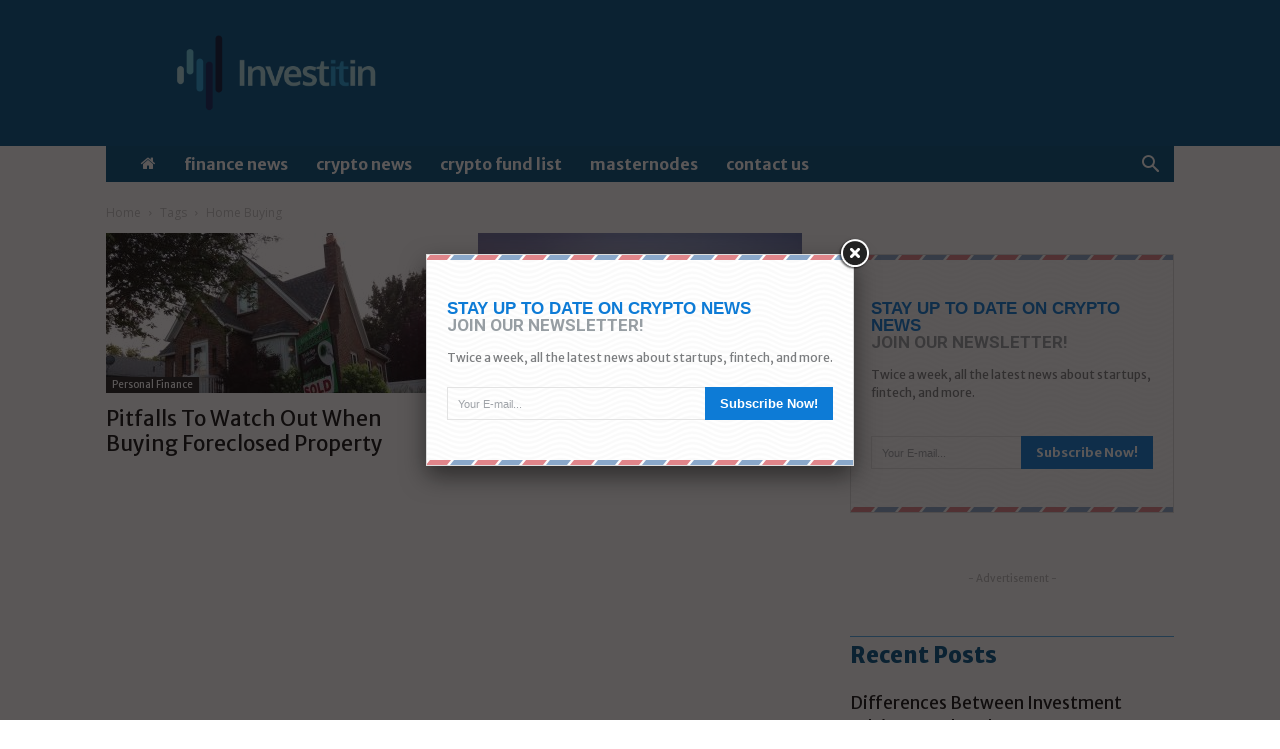

--- FILE ---
content_type: text/css
request_url: https://investitin.com/wp-content/themes/Investitin/style.css?ver=8.7.2c
body_size: 553
content:
/*
Theme Name:     Investitin Custom theme
Description:    Custom theme base on Newspaper
Author:         Pavel
Template:       Newspaper
Version:        1.0
*/

table.no-border td,
table.no-border tr,
table.no-border th {
    border: none;
}

table td.image-container-td {
    width: 20%
}

table td.image-container-td img {
    width: 100%;
}
.cryptofunds-sl-slider,
.masternodes-sl-slider{
	visibility:hidden;
	opacity:0;
}
.slick-initialized{
	visibility:visible;
	opacity:1;
}
.td-theme-wrap .td-block-title {
	text-transform: none !important;
}




--- FILE ---
content_type: application/javascript
request_url: https://investitin.com/wp-content/plugins/coincodex-premium/assets/js/front/charts.js?ver=1.0.1
body_size: 2178
content:
!function(a){"use strict";a.fn.generateSmallChart=function(){var e=a(this),t=(a(this).data("coin-symbol"),a(this).data("cache"),a(this).data("color")),r=a(this).data("bg-color");if(1==a(this).data("create-chart")){var i=a("#cmc_weekly_charts_head"),n=(i.data("period"),i.data("chart-fill")),s=i.data("points"),o=i.data("currency-price"),d=a("#cmc_coinslist").data("old-currency");if("BTC"!=d)var c=i.data("currency-symbol");else c="$";var l=0;1==s&&(l=2);a(this);var p=a(this).data("content");if(void 0!==p)"BTC"!=d&&(p=p.map(function(a){var e=parseFloat(a)*o,t=e>=1?2:e<1e-6?8:6;return e.toFixed(t)})),e.parents().find(".cmc_spinner").hide(),function(a,e,t,r,i,n,s){var o=a.get(0).getContext("2d"),d=document.getElementById("small-coinchart"),c=t;if("#ff0000"==c)var l="#f5c992";else if("#006400"==c)var l="#5cdfbb";else var l=t;var p=r;if("#ff9999"==p)var h="#f7e0c3";else if("#90EE90"==p)var h="#c1ffee";else var h=r;var f=o.createLinearGradient(0,0,d.width,0);f.addColorStop(0,l),f.addColorStop(1,c);var m=o.createLinearGradient(0,0,d.width,0);m.addColorStop(0,h),m.addColorStop(1,p);var u={labels:e,datasets:[{fill:i,lineTension:.25,borderWidth:1.5,pointRadius:n,data:e,backgroundColor:m,borderColor:f,pointBorderColor:f}]},v=Math.max.apply(Math,e)+1*Math.max.apply(Math,e)/100,y=Math.min.apply(Math,e)-1*Math.min.apply(Math,e)/100;new Chart(a,{type:"line",data:u,options:{hover:{mode:"nearest",intersect:!0},maintainAspectRatio:!1,scales:{xAxes:[{display:!1}],yAxes:[{display:!1,ticks:{min:y,max:v}}]},animation:{duration:400},legend:{display:!1},tooltips:{mode:"index",intersect:!1,displayColors:!1,callbacks:{label:function(a,e){var t=function(a){if(isNaN(a))return"-";return(a=(a+"").split("."))[0].replace(/(\d{1,3})(?=(?:\d{3})+(?!\d))/g,"$1,")+(a.length>1?"."+a[1]:"")}(parseFloat(a.xLabel));return s+" "+t},title:function(a,e){return!1}}}}})}(e,p,t,r,n,l,c);else{var h=a("#cmc_weekly_charts_head").data("msz");e.parents().find(".cmc_spinner").hide(),e.before('<span class="no-graphical-data">'+h+"</span>")}}else{h=a("#cmc_weekly_charts_head").data("msz");e.parents().find(".cmc_spinner").hide(),e.before('<span class="no-graphical-data">'+h+"</span>")}}}(jQuery);


--- FILE ---
content_type: application/javascript
request_url: https://investitin.com/wp-content/plugins/coincodex-premium/assets/js/front/stream.min.js?ver=1.0.1
body_size: 6556
content:
(function ($) {
    'use strict';
    if ($("#cc_coinslist").length) {

        $(document).ready(function () {
            formatTDdata('cc-vol');
            formatTDdata('cc-market-cap');
            formatTDdata('cc-supply');
            $.each($('.cc-price'), function(){
                $(this).find('.cc-formatted-price').html(formatPriceSymbols($(this).data('val')));
            });
            buildCharts();
            new Tablesort(document.getElementById('cc_coinslist'), {
                descending: true
            });
            if ($("#cc_coinslist").hasClass("cc_live_updates")) {
                setupWebSocket();
            }

        });
    }

    function formatPriceSymbols(coinLivePrice){
        let priceHtml;
        if (coinLivePrice >= 25) {
            priceHtml = numeral(coinLivePrice).format('0,0.00');
        } else if (coinLivePrice >= 0.50 && coinLivePrice < 25) {
            priceHtml = numeral(coinLivePrice).format('0,0.000');
        } else if (coinLivePrice >= 0.01 && coinLivePrice < 0.50) {
            priceHtml = numeral(coinLivePrice).format('0,0.0000');
        } else if (coinLivePrice >= 0.0001 && coinLivePrice < 0.01) {
            priceHtml = numeral(coinLivePrice).format('0,0.00000');
        } else {
            priceHtml = numeral(coinLivePrice).format('0,0.00000000');
        }
        return priceHtml;
    }

    function stringToByteArray(str) {
        let array = new (window.Uint8Array !== void 0 ? Uint8Array : Array)(str.length);
        let i;
        let il;

        for (i = 0, il = str.length; i < il; ++i) {
            array[i] = str.charCodeAt(i) & 0xff;
        }

        return array;
    }

    function formatTDdata(elClass) {
        $.each($(".cc_live_updates tbody tr td ." + elClass), function () {
            let convertedCap = $(this).data('val');
            let currency_symbol = "$";
            $(this).html(currency_symbol + numeral(convertedCap).format('(0.00 a)').toUpperCase());
        });

    }

    function buildCharts() {
        $.each($(".cc_live_updates tbody tr td.cc-chart-wrapper"), function () {

            let weekly_chart = $(this).data('weekly_chart');
            let chart_data = '';
            let gChart = '';
            //green
            let dynamic_color = "data-bg-color='#90EE90' data-color='#006400'";
            let chart_cls = 'weekly_up';
            if (weekly_chart == null) {
                chart_data = "undefined";
                let gChart = 'false';
            } else {
                chart_data = weekly_chart;
                let first_ele = chart_data[0];
                let last_ele = chart_data[chart_data.length - 1];
                gChart = 'true';
                if (parseFloat(last_ele) > parseFloat(first_ele)) {
                    //green
                    dynamic_color = "data-bg-color='#90EE90' data-color='#006400'";
                    chart_cls = 'weekly_up';
                } else {
                    //red
                    dynamic_color = "data-bg-color='#ff9999' data-color='#ff0000'";
                    chart_cls = 'weekly_down';
                }
                $(this).html('<div class="cmc-charts' + chart_cls + '">' +
                    '<div class="cmc_spinner">' +
                    '<div class="bounce1"></div>' +
                    '<div class="bounce2"></div>' +
                    '<div class="bounce3"></div>' +
                    '</div>' +
                    '<div style="width:100%;height:100%;" class="ccpw-chart-container">' +
                    '<canvas  data-content=' + JSON.stringify(weekly_chart) + ' ' + dynamic_color + 'data-coin-symbol="$"   data-create-chart="' + gChart + '"  data-cache="true"  class="cc-sparkline-charts"  id="small-coinchart" width="168" height="50"  style="display: block; height: 40px;  width: 135px;"></canvas>' +
                    '</div>' +
                    '</div>');
                $(this).find('.cc-sparkline-charts').generateSmallChart();
            }
        });

    }

    function setupWebSocket() {
        let $liveUpdates = $(".cc_live_updates tbody");
        let pricesWs = new WebSocket('wss://ws.coincodex.com/subscriptions?transport=websocket');
        pricesWs.onmessage = function (msg) {
            let byteArray = stringToByteArray(msg.data);
            let gunzip = new Zlib.Inflate(byteArray);
            let plain = gunzip.decompress();
            let string = new TextDecoder("utf-8").decode(plain);
            let json = $.parseJSON(string);
            let sdata = json.data;
            // console.log(sdata);
            // console.log('configCoins', configCoins);


            $.each(configCoins, function (k, val) {
                let coinName = val.coinName;
                let indexkey = 'USD/' + coinName;
                let priceHtml;
                if (sdata.hasOwnProperty(indexkey)) {
                    // console.log(sdata[indexkey]);
                    let $row = $liveUpdates.find('tr[data-coin-id="' + coinName + '"]');
                    if ($row.length > 0) {
                        let coinOldPrice = $row.attr('data-coin-old-price');
                        let newPrice = sdata[indexkey]['value'];

                        let currency_symbol = "$";

                        let coinLivePrice = newPrice.toString();

                        // console.log(coinLivePrice);
                        if (parseFloat(coinLivePrice.replace(/\./g, '')) > parseFloat(coinOldPrice)) {
                            $row.addClass("price-plus");
                        } else if (parseFloat(coinLivePrice.replace(/\./g, '')) < parseFloat(coinOldPrice)) {
                            $row.addClass("price-minus");
                        } else {
                            //nothing to do
                        }
                        priceHtml = formatPriceSymbols(coinLivePrice);
                        $row.attr('data-coin-old-price', parseFloat(coinLivePrice.replace(/\./g, '')));
                        $row.find('.cc-price').html(currency_symbol + '<span class="cc-formatted-price">' + priceHtml + '</span>');

                    }
                }
            });

            // for(let indexkey in sdata) {
            //     if (sdata.hasOwnProperty(indexkey)) {
            //         console.log(indexkey);

            //     }
            // }/// loop

            setTimeout(function () {
                $liveUpdates.find("tr").removeClass('price-plus').removeClass('price-minus');
            }, 700);
        }
    };


})(jQuery)